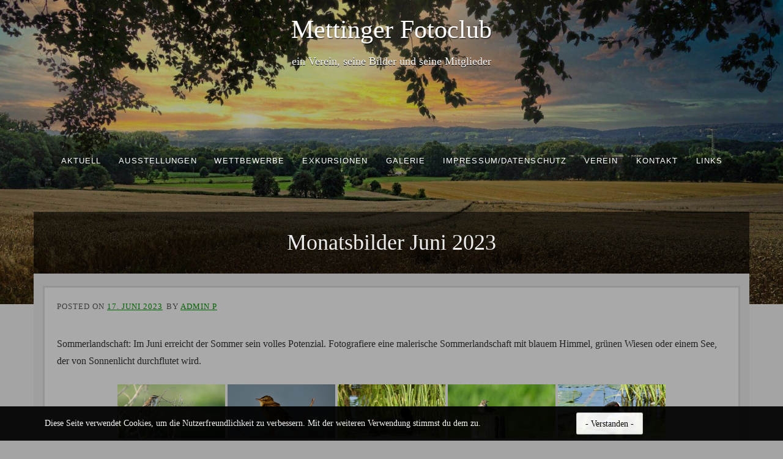

--- FILE ---
content_type: text/html; charset=UTF-8
request_url: https://fotoclub-mettingen.de/?p=10333
body_size: 9898
content:
<!DOCTYPE html>
<html lang="de">
<head>
<meta charset="UTF-8">
<meta name="viewport" content="width=device-width, initial-scale=1">
<link rel="profile" href="https://gmpg.org/xfn/11">
<link rel="pingback" href="https://fotoclub-mettingen.de/xmlrpc.php">

<title>Monatsbilder Juni 2023 &#8211; Mettinger Fotoclub</title>
<meta name='robots' content='max-image-preview:large' />
<link rel='dns-prefetch' href='//s.w.org' />
<link rel="alternate" type="application/rss+xml" title="Mettinger Fotoclub &raquo; Feed" href="https://fotoclub-mettingen.de/?feed=rss2" />
<link rel="alternate" type="application/rss+xml" title="Mettinger Fotoclub &raquo; Kommentar-Feed" href="https://fotoclub-mettingen.de/?feed=comments-rss2" />
<script type="text/javascript">
window._wpemojiSettings = {"baseUrl":"https:\/\/s.w.org\/images\/core\/emoji\/14.0.0\/72x72\/","ext":".png","svgUrl":"https:\/\/s.w.org\/images\/core\/emoji\/14.0.0\/svg\/","svgExt":".svg","source":{"concatemoji":"https:\/\/fotoclub-mettingen.de\/wp-includes\/js\/wp-emoji-release.min.js?ver=6.0.11"}};
/*! This file is auto-generated */
!function(e,a,t){var n,r,o,i=a.createElement("canvas"),p=i.getContext&&i.getContext("2d");function s(e,t){var a=String.fromCharCode,e=(p.clearRect(0,0,i.width,i.height),p.fillText(a.apply(this,e),0,0),i.toDataURL());return p.clearRect(0,0,i.width,i.height),p.fillText(a.apply(this,t),0,0),e===i.toDataURL()}function c(e){var t=a.createElement("script");t.src=e,t.defer=t.type="text/javascript",a.getElementsByTagName("head")[0].appendChild(t)}for(o=Array("flag","emoji"),t.supports={everything:!0,everythingExceptFlag:!0},r=0;r<o.length;r++)t.supports[o[r]]=function(e){if(!p||!p.fillText)return!1;switch(p.textBaseline="top",p.font="600 32px Arial",e){case"flag":return s([127987,65039,8205,9895,65039],[127987,65039,8203,9895,65039])?!1:!s([55356,56826,55356,56819],[55356,56826,8203,55356,56819])&&!s([55356,57332,56128,56423,56128,56418,56128,56421,56128,56430,56128,56423,56128,56447],[55356,57332,8203,56128,56423,8203,56128,56418,8203,56128,56421,8203,56128,56430,8203,56128,56423,8203,56128,56447]);case"emoji":return!s([129777,127995,8205,129778,127999],[129777,127995,8203,129778,127999])}return!1}(o[r]),t.supports.everything=t.supports.everything&&t.supports[o[r]],"flag"!==o[r]&&(t.supports.everythingExceptFlag=t.supports.everythingExceptFlag&&t.supports[o[r]]);t.supports.everythingExceptFlag=t.supports.everythingExceptFlag&&!t.supports.flag,t.DOMReady=!1,t.readyCallback=function(){t.DOMReady=!0},t.supports.everything||(n=function(){t.readyCallback()},a.addEventListener?(a.addEventListener("DOMContentLoaded",n,!1),e.addEventListener("load",n,!1)):(e.attachEvent("onload",n),a.attachEvent("onreadystatechange",function(){"complete"===a.readyState&&t.readyCallback()})),(e=t.source||{}).concatemoji?c(e.concatemoji):e.wpemoji&&e.twemoji&&(c(e.twemoji),c(e.wpemoji)))}(window,document,window._wpemojiSettings);
</script>
<style type="text/css">
img.wp-smiley,
img.emoji {
	display: inline !important;
	border: none !important;
	box-shadow: none !important;
	height: 1em !important;
	width: 1em !important;
	margin: 0 0.07em !important;
	vertical-align: -0.1em !important;
	background: none !important;
	padding: 0 !important;
}
</style>
	<link rel='stylesheet' id='wp-block-library-css'  href='https://fotoclub-mettingen.de/wp-includes/css/dist/block-library/style.min.css?ver=6.0.11' type='text/css' media='all' />
<style id='global-styles-inline-css' type='text/css'>
body{--wp--preset--color--black: #000000;--wp--preset--color--cyan-bluish-gray: #abb8c3;--wp--preset--color--white: #ffffff;--wp--preset--color--pale-pink: #f78da7;--wp--preset--color--vivid-red: #cf2e2e;--wp--preset--color--luminous-vivid-orange: #ff6900;--wp--preset--color--luminous-vivid-amber: #fcb900;--wp--preset--color--light-green-cyan: #7bdcb5;--wp--preset--color--vivid-green-cyan: #00d084;--wp--preset--color--pale-cyan-blue: #8ed1fc;--wp--preset--color--vivid-cyan-blue: #0693e3;--wp--preset--color--vivid-purple: #9b51e0;--wp--preset--gradient--vivid-cyan-blue-to-vivid-purple: linear-gradient(135deg,rgba(6,147,227,1) 0%,rgb(155,81,224) 100%);--wp--preset--gradient--light-green-cyan-to-vivid-green-cyan: linear-gradient(135deg,rgb(122,220,180) 0%,rgb(0,208,130) 100%);--wp--preset--gradient--luminous-vivid-amber-to-luminous-vivid-orange: linear-gradient(135deg,rgba(252,185,0,1) 0%,rgba(255,105,0,1) 100%);--wp--preset--gradient--luminous-vivid-orange-to-vivid-red: linear-gradient(135deg,rgba(255,105,0,1) 0%,rgb(207,46,46) 100%);--wp--preset--gradient--very-light-gray-to-cyan-bluish-gray: linear-gradient(135deg,rgb(238,238,238) 0%,rgb(169,184,195) 100%);--wp--preset--gradient--cool-to-warm-spectrum: linear-gradient(135deg,rgb(74,234,220) 0%,rgb(151,120,209) 20%,rgb(207,42,186) 40%,rgb(238,44,130) 60%,rgb(251,105,98) 80%,rgb(254,248,76) 100%);--wp--preset--gradient--blush-light-purple: linear-gradient(135deg,rgb(255,206,236) 0%,rgb(152,150,240) 100%);--wp--preset--gradient--blush-bordeaux: linear-gradient(135deg,rgb(254,205,165) 0%,rgb(254,45,45) 50%,rgb(107,0,62) 100%);--wp--preset--gradient--luminous-dusk: linear-gradient(135deg,rgb(255,203,112) 0%,rgb(199,81,192) 50%,rgb(65,88,208) 100%);--wp--preset--gradient--pale-ocean: linear-gradient(135deg,rgb(255,245,203) 0%,rgb(182,227,212) 50%,rgb(51,167,181) 100%);--wp--preset--gradient--electric-grass: linear-gradient(135deg,rgb(202,248,128) 0%,rgb(113,206,126) 100%);--wp--preset--gradient--midnight: linear-gradient(135deg,rgb(2,3,129) 0%,rgb(40,116,252) 100%);--wp--preset--duotone--dark-grayscale: url('#wp-duotone-dark-grayscale');--wp--preset--duotone--grayscale: url('#wp-duotone-grayscale');--wp--preset--duotone--purple-yellow: url('#wp-duotone-purple-yellow');--wp--preset--duotone--blue-red: url('#wp-duotone-blue-red');--wp--preset--duotone--midnight: url('#wp-duotone-midnight');--wp--preset--duotone--magenta-yellow: url('#wp-duotone-magenta-yellow');--wp--preset--duotone--purple-green: url('#wp-duotone-purple-green');--wp--preset--duotone--blue-orange: url('#wp-duotone-blue-orange');--wp--preset--font-size--small: 13px;--wp--preset--font-size--medium: 20px;--wp--preset--font-size--large: 36px;--wp--preset--font-size--x-large: 42px;}.has-black-color{color: var(--wp--preset--color--black) !important;}.has-cyan-bluish-gray-color{color: var(--wp--preset--color--cyan-bluish-gray) !important;}.has-white-color{color: var(--wp--preset--color--white) !important;}.has-pale-pink-color{color: var(--wp--preset--color--pale-pink) !important;}.has-vivid-red-color{color: var(--wp--preset--color--vivid-red) !important;}.has-luminous-vivid-orange-color{color: var(--wp--preset--color--luminous-vivid-orange) !important;}.has-luminous-vivid-amber-color{color: var(--wp--preset--color--luminous-vivid-amber) !important;}.has-light-green-cyan-color{color: var(--wp--preset--color--light-green-cyan) !important;}.has-vivid-green-cyan-color{color: var(--wp--preset--color--vivid-green-cyan) !important;}.has-pale-cyan-blue-color{color: var(--wp--preset--color--pale-cyan-blue) !important;}.has-vivid-cyan-blue-color{color: var(--wp--preset--color--vivid-cyan-blue) !important;}.has-vivid-purple-color{color: var(--wp--preset--color--vivid-purple) !important;}.has-black-background-color{background-color: var(--wp--preset--color--black) !important;}.has-cyan-bluish-gray-background-color{background-color: var(--wp--preset--color--cyan-bluish-gray) !important;}.has-white-background-color{background-color: var(--wp--preset--color--white) !important;}.has-pale-pink-background-color{background-color: var(--wp--preset--color--pale-pink) !important;}.has-vivid-red-background-color{background-color: var(--wp--preset--color--vivid-red) !important;}.has-luminous-vivid-orange-background-color{background-color: var(--wp--preset--color--luminous-vivid-orange) !important;}.has-luminous-vivid-amber-background-color{background-color: var(--wp--preset--color--luminous-vivid-amber) !important;}.has-light-green-cyan-background-color{background-color: var(--wp--preset--color--light-green-cyan) !important;}.has-vivid-green-cyan-background-color{background-color: var(--wp--preset--color--vivid-green-cyan) !important;}.has-pale-cyan-blue-background-color{background-color: var(--wp--preset--color--pale-cyan-blue) !important;}.has-vivid-cyan-blue-background-color{background-color: var(--wp--preset--color--vivid-cyan-blue) !important;}.has-vivid-purple-background-color{background-color: var(--wp--preset--color--vivid-purple) !important;}.has-black-border-color{border-color: var(--wp--preset--color--black) !important;}.has-cyan-bluish-gray-border-color{border-color: var(--wp--preset--color--cyan-bluish-gray) !important;}.has-white-border-color{border-color: var(--wp--preset--color--white) !important;}.has-pale-pink-border-color{border-color: var(--wp--preset--color--pale-pink) !important;}.has-vivid-red-border-color{border-color: var(--wp--preset--color--vivid-red) !important;}.has-luminous-vivid-orange-border-color{border-color: var(--wp--preset--color--luminous-vivid-orange) !important;}.has-luminous-vivid-amber-border-color{border-color: var(--wp--preset--color--luminous-vivid-amber) !important;}.has-light-green-cyan-border-color{border-color: var(--wp--preset--color--light-green-cyan) !important;}.has-vivid-green-cyan-border-color{border-color: var(--wp--preset--color--vivid-green-cyan) !important;}.has-pale-cyan-blue-border-color{border-color: var(--wp--preset--color--pale-cyan-blue) !important;}.has-vivid-cyan-blue-border-color{border-color: var(--wp--preset--color--vivid-cyan-blue) !important;}.has-vivid-purple-border-color{border-color: var(--wp--preset--color--vivid-purple) !important;}.has-vivid-cyan-blue-to-vivid-purple-gradient-background{background: var(--wp--preset--gradient--vivid-cyan-blue-to-vivid-purple) !important;}.has-light-green-cyan-to-vivid-green-cyan-gradient-background{background: var(--wp--preset--gradient--light-green-cyan-to-vivid-green-cyan) !important;}.has-luminous-vivid-amber-to-luminous-vivid-orange-gradient-background{background: var(--wp--preset--gradient--luminous-vivid-amber-to-luminous-vivid-orange) !important;}.has-luminous-vivid-orange-to-vivid-red-gradient-background{background: var(--wp--preset--gradient--luminous-vivid-orange-to-vivid-red) !important;}.has-very-light-gray-to-cyan-bluish-gray-gradient-background{background: var(--wp--preset--gradient--very-light-gray-to-cyan-bluish-gray) !important;}.has-cool-to-warm-spectrum-gradient-background{background: var(--wp--preset--gradient--cool-to-warm-spectrum) !important;}.has-blush-light-purple-gradient-background{background: var(--wp--preset--gradient--blush-light-purple) !important;}.has-blush-bordeaux-gradient-background{background: var(--wp--preset--gradient--blush-bordeaux) !important;}.has-luminous-dusk-gradient-background{background: var(--wp--preset--gradient--luminous-dusk) !important;}.has-pale-ocean-gradient-background{background: var(--wp--preset--gradient--pale-ocean) !important;}.has-electric-grass-gradient-background{background: var(--wp--preset--gradient--electric-grass) !important;}.has-midnight-gradient-background{background: var(--wp--preset--gradient--midnight) !important;}.has-small-font-size{font-size: var(--wp--preset--font-size--small) !important;}.has-medium-font-size{font-size: var(--wp--preset--font-size--medium) !important;}.has-large-font-size{font-size: var(--wp--preset--font-size--large) !important;}.has-x-large-font-size{font-size: var(--wp--preset--font-size--x-large) !important;}
</style>
<link rel='stylesheet' id='fhw_dsgvo_cookie_register_frontend_style-css'  href='https://fotoclub-mettingen.de/wp-content/plugins/dsgvo-tools-cookie-hinweis-datenschutz/styles/frontend.css?ver=1768829607' type='text/css' media='all' />
<link rel='stylesheet' id='bwg_fonts-css'  href='https://fotoclub-mettingen.de/wp-content/plugins/photo-gallery/css/bwg-fonts/fonts.css?ver=0.0.1' type='text/css' media='all' />
<link rel='stylesheet' id='sumoselect-css'  href='https://fotoclub-mettingen.de/wp-content/plugins/photo-gallery/css/sumoselect.min.css?ver=3.4.6' type='text/css' media='all' />
<link rel='stylesheet' id='mCustomScrollbar-css'  href='https://fotoclub-mettingen.de/wp-content/plugins/photo-gallery/css/jquery.mCustomScrollbar.min.css?ver=3.1.5' type='text/css' media='all' />
<link rel='stylesheet' id='bwg_frontend-css'  href='https://fotoclub-mettingen.de/wp-content/plugins/photo-gallery/css/styles.min.css?ver=2.8.13' type='text/css' media='all' />
<link rel='stylesheet' id='theme-my-login-css'  href='https://fotoclub-mettingen.de/wp-content/plugins/theme-my-login/assets/styles/theme-my-login.min.css?ver=7.1.6' type='text/css' media='all' />
<link rel='stylesheet' id='-style-css'  href='https://fotoclub-mettingen.de/wp-content/themes/fifteen/style.css?ver=6.0.11' type='text/css' media='all' />
<link rel='stylesheet' id='font-awesome-css'  href='https://fotoclub-mettingen.de/wp-content/themes/fifteen/assets/font-awesome/css/font-awesome.min.css?ver=6.0.11' type='text/css' media='all' />
<link rel='stylesheet' id='nivo-slider-css'  href='https://fotoclub-mettingen.de/wp-content/themes/fifteen/assets/css/nivo-slider.css?ver=6.0.11' type='text/css' media='all' />
<link rel='stylesheet' id='nivo-skin-css'  href='https://fotoclub-mettingen.de/wp-content/themes/fifteen/assets/css/nivo-default/default.css?ver=6.0.11' type='text/css' media='all' />
<link rel='stylesheet' id='bootstrap-css'  href='https://fotoclub-mettingen.de/wp-content/themes/fifteen/assets/bootstrap/css/bootstrap.min.css?ver=6.0.11' type='text/css' media='all' />
<link rel='stylesheet' id='hover-style-css'  href='https://fotoclub-mettingen.de/wp-content/themes/fifteen/assets/css/hover.min.css?ver=6.0.11' type='text/css' media='all' />
<link rel='stylesheet' id='animate-style-css'  href='https://fotoclub-mettingen.de/wp-content/themes/fifteen/assets/css/animate.css?ver=6.0.11' type='text/css' media='all' />
<link rel='stylesheet' id='fifteen-main-theme-style-css'  href='https://fotoclub-mettingen.de/wp-content/themes/fifteen/assets/theme-styles/css/default.css?ver=6.0.11' type='text/css' media='all' />
<style id='fifteen-main-theme-style-inline-css' type='text/css'>
#masthead #site-logo img { transform-origin: left; }#social-search .searchform:before { border-left-color: #ffffff }#social-search .searchform, #social-search .searchform:after { background: #ffffff }.title-font, h1, h2 { font-family: Lato; }body { font-family: Lato; }#masthead h1.site-title a { color: #ffffff; }#masthead h2.site-description { color: #ffffff; }#primary-mono .entry-content{ font-size:16px;}
</style>
<script type='text/javascript' async src='https://fotoclub-mettingen.de/wp-content/plugins/burst-statistics/helpers/timeme/timeme.min.js?ver=1.6.1' id='burst-timeme-js'></script>
<script type='text/javascript' src='https://fotoclub-mettingen.de/wp-includes/js/jquery/jquery.min.js?ver=3.6.0' id='jquery-core-js'></script>
<script type='text/javascript' src='https://fotoclub-mettingen.de/wp-includes/js/jquery/jquery-migrate.min.js?ver=3.3.2' id='jquery-migrate-js'></script>
<script type='text/javascript' src='https://fotoclub-mettingen.de/wp-content/plugins/dsgvo-tools-cookie-hinweis-datenschutz/js/js.js?ver=1768829607' id='fhw_dsgvo_cookie_js-js'></script>
<script type='text/javascript' src='https://fotoclub-mettingen.de/wp-content/plugins/photo-gallery/js/jquery.sumoselect.min.js?ver=3.4.6' id='sumoselect-js'></script>
<script type='text/javascript' src='https://fotoclub-mettingen.de/wp-content/plugins/photo-gallery/js/tocca.min.js?ver=2.0.9' id='bwg_mobile-js'></script>
<script type='text/javascript' src='https://fotoclub-mettingen.de/wp-content/plugins/photo-gallery/js/jquery.mCustomScrollbar.concat.min.js?ver=3.1.5' id='mCustomScrollbar-js'></script>
<script type='text/javascript' src='https://fotoclub-mettingen.de/wp-content/plugins/photo-gallery/js/jquery.fullscreen.min.js?ver=0.6.0' id='jquery-fullscreen-js'></script>
<script type='text/javascript' id='bwg_frontend-js-extra'>
/* <![CDATA[ */
var bwg_objectsL10n = {"bwg_field_required":"Feld ist erforderlich.","bwg_mail_validation":"Dies ist keine g\u00fcltige E-Mail-Adresse.","bwg_search_result":"Es gibt keine Bilder, die deiner Suche entsprechen.","bwg_select_tag":"Select Tag","bwg_order_by":"Order By","bwg_search":"Suchen","bwg_show_ecommerce":"Show Ecommerce","bwg_hide_ecommerce":"Hide Ecommerce","bwg_show_comments":"Kommentare anzeigen","bwg_hide_comments":"Kommentare ausblenden","bwg_restore":"Wiederherstellen","bwg_maximize":"Maximieren","bwg_fullscreen":"Vollbild","bwg_exit_fullscreen":"Vollbild verlassen","bwg_search_tag":"SEARCH...","bwg_tag_no_match":"No tags found","bwg_all_tags_selected":"All tags selected","bwg_tags_selected":"tags selected","play":"Wiedergeben","pause":"Pause","is_pro":"1","bwg_play":"Wiedergeben","bwg_pause":"Pause","bwg_hide_info":"Info ausblenden","bwg_show_info":"Info anzeigen","bwg_hide_rating":"Hide rating","bwg_show_rating":"Show rating","ok":"Ok","cancel":"Cancel","select_all":"Select all","lazy_load":"0","lazy_loader":"https:\/\/fotoclub-mettingen.de\/wp-content\/plugins\/photo-gallery\/images\/ajax_loader.png","front_ajax":"0","bwg_tag_see_all":"see all tags","bwg_tag_see_less":"see less tags"};
/* ]]> */
</script>
<script type='text/javascript' src='https://fotoclub-mettingen.de/wp-content/plugins/photo-gallery/js/scripts.min.js?ver=2.8.13' id='bwg_frontend-js'></script>
<link rel="https://api.w.org/" href="https://fotoclub-mettingen.de/index.php?rest_route=/" /><link rel="alternate" type="application/json" href="https://fotoclub-mettingen.de/index.php?rest_route=/wp/v2/posts/10333" /><link rel="EditURI" type="application/rsd+xml" title="RSD" href="https://fotoclub-mettingen.de/xmlrpc.php?rsd" />
<link rel="wlwmanifest" type="application/wlwmanifest+xml" href="https://fotoclub-mettingen.de/wp-includes/wlwmanifest.xml" /> 
<meta name="generator" content="WordPress 6.0.11" />
<link rel="canonical" href="https://fotoclub-mettingen.de/?p=10333" />
<link rel='shortlink' href='https://fotoclub-mettingen.de/?p=10333' />
<link rel="alternate" type="application/json+oembed" href="https://fotoclub-mettingen.de/index.php?rest_route=%2Foembed%2F1.0%2Fembed&#038;url=https%3A%2F%2Ffotoclub-mettingen.de%2F%3Fp%3D10333" />
<link rel="alternate" type="text/xml+oembed" href="https://fotoclub-mettingen.de/index.php?rest_route=%2Foembed%2F1.0%2Fembed&#038;url=https%3A%2F%2Ffotoclub-mettingen.de%2F%3Fp%3D10333&#038;format=xml" />
	<style>
	#masthead {
			background-size: contain;
			background-position-x: center;
			background-repeat: repeat;
		}
	</style>	
	<link rel="icon" href="https://fotoclub-mettingen.de/wp-content/uploads/2015/09/cropped-FCMLogo-32x32.png" sizes="32x32" />
<link rel="icon" href="https://fotoclub-mettingen.de/wp-content/uploads/2015/09/cropped-FCMLogo-192x192.png" sizes="192x192" />
<link rel="apple-touch-icon" href="https://fotoclub-mettingen.de/wp-content/uploads/2015/09/cropped-FCMLogo-180x180.png" />
<meta name="msapplication-TileImage" content="https://fotoclub-mettingen.de/wp-content/uploads/2015/09/cropped-FCMLogo-270x270.png" />
		<style type="text/css" id="wp-custom-css">
			/*
Hier kannst du dein eigenes CSS einfügen.

Klicke auf das Hilfe-Symbol oben, um mehr zu lernen.
*/
.entry-author-link {
	display: none;
}

.entry-meta .by-author {
display: none;
}

.bypostauthor {
	display: "Fotoclub-Mettingen";
}		</style>
		</head>
<body data-rsssl=1 class="post-template-default single single-post postid-10333 single-format-standard sidebar-disabled">
<div id="page" class="hfeed site">
	
		<div id="top-bar">
	<div class="container top-bar-inner">
		<div id="contact-icons">
								</div>
		
	</div>
</div>		
	<header id="masthead" class="site-header" role="banner" data-parallax="scroll" data-speed="0.15" data-image-src="https://fotoclub-mettingen.de/wp-content/uploads/2021/04/cropped-gerd-homepage.jpg">
	<div class="layer"></div>
		<div class="container a">
			<div class="site-branding col">
								<div id="text-title-desc">
				<h1 class="site-title title-font"><a href="https://fotoclub-mettingen.de/" rel="home">Mettinger Fotoclub</a></h1>
				<h2 class="site-description">ein Verein, seine Bilder und seine Mitglieder</h2>
				</div>
			</div>
			
			<div id="social-icons">
							</div>
            <div id="slickmenu"></div>
				<nav id="site-navigation" class="main-navigation col title-font" role="navigation">
		<div class="menu-kopfzeilenmenue-container"><ul id="menu-kopfzeilenmenue" class="menu"><li id="menu-item-5973" class="menu-item menu-item-type-taxonomy menu-item-object-category"><a href="https://fotoclub-mettingen.de/?cat=292"></i>aktuell</a></li>
<li id="menu-item-5968" class="menu-item menu-item-type-taxonomy menu-item-object-category menu-item-has-children"><a href="https://fotoclub-mettingen.de/?cat=3"></i>Ausstellungen</a>
<ul class="sub-menu">
	<li id="menu-item-7806" class="menu-item menu-item-type-taxonomy menu-item-object-category"><a href="https://fotoclub-mettingen.de/?cat=620"></i>Clubausstellungen</a></li>
	<li id="menu-item-7807" class="menu-item menu-item-type-taxonomy menu-item-object-category"><a href="https://fotoclub-mettingen.de/?cat=621"></i>Fremdausstellungen</a></li>
</ul>
</li>
<li id="menu-item-5970" class="menu-item menu-item-type-taxonomy menu-item-object-category menu-item-has-children"><a href="https://fotoclub-mettingen.de/?cat=6"></i>Wettbewerbe</a>
<ul class="sub-menu">
	<li id="menu-item-7407" class="menu-item menu-item-type-taxonomy menu-item-object-category"><a href="https://fotoclub-mettingen.de/?cat=577"></i>Bild des Jahres</a></li>
	<li id="menu-item-7409" class="menu-item menu-item-type-taxonomy menu-item-object-category"><a href="https://fotoclub-mettingen.de/?cat=579"></i>Themenwettbewerb</a></li>
</ul>
</li>
<li id="menu-item-5971" class="menu-item menu-item-type-taxonomy menu-item-object-category"><a href="https://fotoclub-mettingen.de/?cat=4"></i>Exkursionen</a></li>
<li id="menu-item-6228" class="menu-item menu-item-type-taxonomy menu-item-object-category menu-item-has-children"><a href="https://fotoclub-mettingen.de/?cat=461"></i>Galerie</a>
<ul class="sub-menu">
	<li id="menu-item-7605" class="menu-item menu-item-type-taxonomy menu-item-object-category menu-item-has-children"><a href="https://fotoclub-mettingen.de/?cat=583"></i>Mitgliedergalerien</a>
	<ul class="sub-menu">
		<li id="menu-item-6295" class="menu-item menu-item-type-taxonomy menu-item-object-category"><a href="https://fotoclub-mettingen.de/?cat=463"></i>Horst Tomaszewski</a></li>
		<li id="menu-item-6296" class="menu-item menu-item-type-taxonomy menu-item-object-category"><a href="https://fotoclub-mettingen.de/?cat=464"></i>Joachim Jüttner</a></li>
		<li id="menu-item-6303" class="menu-item menu-item-type-taxonomy menu-item-object-category"><a href="https://fotoclub-mettingen.de/?cat=465"></i>Reinhard Pechal</a></li>
		<li id="menu-item-6384" class="menu-item menu-item-type-taxonomy menu-item-object-category"><a href="https://fotoclub-mettingen.de/?cat=472"></i>Paul Kölker</a></li>
		<li id="menu-item-6621" class="menu-item menu-item-type-taxonomy menu-item-object-category"><a href="https://fotoclub-mettingen.de/?cat=486"></i>Siegmund Rochnowski</a></li>
		<li id="menu-item-6692" class="menu-item menu-item-type-taxonomy menu-item-object-category"><a href="https://fotoclub-mettingen.de/?cat=489"></i>Sabine Wedderhoff</a></li>
		<li id="menu-item-6729" class="menu-item menu-item-type-taxonomy menu-item-object-category"><a href="https://fotoclub-mettingen.de/?cat=490"></i>Werner Feldmann</a></li>
		<li id="menu-item-7033" class="menu-item menu-item-type-taxonomy menu-item-object-category"><a href="https://fotoclub-mettingen.de/?cat=511"></i>Herbert Hölzl</a></li>
		<li id="menu-item-7050" class="menu-item menu-item-type-taxonomy menu-item-object-category"><a href="https://fotoclub-mettingen.de/?cat=512"></i>Werner Janning</a></li>
		<li id="menu-item-8148" class="menu-item menu-item-type-taxonomy menu-item-object-category"><a href="https://fotoclub-mettingen.de/?cat=675"></i>Gerd Brandenburger</a></li>
		<li id="menu-item-8226" class="menu-item menu-item-type-taxonomy menu-item-object-category"><a href="https://fotoclub-mettingen.de/?cat=707"></i>Elke Reuter</a></li>
		<li id="menu-item-8391" class="menu-item menu-item-type-taxonomy menu-item-object-category"><a href="https://fotoclub-mettingen.de/?cat=740"></i>Andreas Brinker</a></li>
	</ul>
</li>
	<li id="menu-item-7408" class="menu-item menu-item-type-taxonomy menu-item-object-category current-post-ancestor current-menu-parent current-post-parent"><a href="https://fotoclub-mettingen.de/?cat=578"></i>Monatsbilder</a></li>
	<li id="menu-item-7606" class="menu-item menu-item-type-post_type menu-item-object-page"><a href="https://fotoclub-mettingen.de/?page_id=3064"></i>Tecklenburger Land – Buch</a></li>
	<li id="menu-item-7730" class="menu-item menu-item-type-taxonomy menu-item-object-category"><a href="https://fotoclub-mettingen.de/?cat=9"></i>Rund ums Fotografieren</a></li>
</ul>
</li>
<li id="menu-item-4023" class="menu-item menu-item-type-post_type menu-item-object-page menu-item-has-children"><a href="https://fotoclub-mettingen.de/?page_id=336"></i>Impressum/Datenschutz</a>
<ul class="sub-menu">
	<li id="menu-item-10096" class="menu-item menu-item-type-post_type menu-item-object-page"><a href="https://fotoclub-mettingen.de/?page_id=10092"></i>Impressum</a></li>
	<li id="menu-item-10104" class="menu-item menu-item-type-post_type menu-item-object-page menu-item-privacy-policy"><a href="https://fotoclub-mettingen.de/?page_id=10089"></i>Datenschutzerklärung</a></li>
</ul>
</li>
<li id="menu-item-5975" class="menu-item menu-item-type-post_type menu-item-object-page menu-item-has-children"><a href="https://fotoclub-mettingen.de/?page_id=361"></i>Verein</a>
<ul class="sub-menu">
	<li id="menu-item-9681" class="menu-item menu-item-type-post_type menu-item-object-page"><a href="https://fotoclub-mettingen.de/?page_id=9604"></i>Der Vorstand des Fotoclubs Mettingen</a></li>
	<li id="menu-item-6499" class="menu-item menu-item-type-post_type menu-item-object-page"><a href="https://fotoclub-mettingen.de/?page_id=1856"></i>unsere Fotografinnen und Fotografen</a></li>
	<li id="menu-item-10012" class="menu-item menu-item-type-taxonomy menu-item-object-category"><a href="https://fotoclub-mettingen.de/?cat=855"></i>intern</a></li>
</ul>
</li>
<li id="menu-item-4024" class="menu-item menu-item-type-post_type menu-item-object-page"><a href="https://fotoclub-mettingen.de/?page_id=334"></i>Kontakt</a></li>
<li id="menu-item-7832" class="menu-item menu-item-type-post_type menu-item-object-page"><a href="https://fotoclub-mettingen.de/?page_id=338"></i>Links</a></li>
</ul></div>	</nav><!-- #site-navigation -->
	<div id="slickmenu"></div>		</div>
    <h1 class="container single-entry-title">Monatsbilder Juni 2023</h1></header><!-- #masthead -->
    	
	<div class="mega-container">

                

		<div id="content" class="site-content container">

            <header class="entry-header">
	<div id="primary-mono" class="content-area col-md-12">
		<main id="main" class="site-main" role="main">

		
			<article id="post-10333" class="post-10333 post type-post status-publish format-standard has-post-thumbnail hentry category-monatsbilder">

    <header class="entry-header">
<!--        -->    <div class="entry-meta">
			<span class="posted-on">Posted on <a href="https://fotoclub-mettingen.de/?p=10333" rel="bookmark"><time class="entry-date published" datetime="2023-06-17T15:57:11+02:00">17. Juni 2023</time><time class="updated" datetime="2023-12-02T09:30:59+01:00">2. Dezember 2023</time></a></span><span class="byline"> by <span class="author vcard"><a class="url fn n" href="https://fotoclub-mettingen.de/?author=31">ADMIN P</a></span></span>		</div><!-- .entry-meta -->
	</header><!-- .entry-header -->

		
			
			
			
	<div class="entry-content">
		
<p>Sommerlandschaft: Im Juni erreicht der Sommer sein volles Potenzial. Fotografiere eine malerische Sommerlandschaft mit blauem Himmel, grünen Wiesen oder einem See, der von Sonnenlicht durchflutet wird.</p>



<style id="bwg-style-0">    #bwg_container1_0 #bwg_container2_0 .bwg-container-0.bwg-standard-thumbnails {      width: 904px;              justify-content: center;        margin:0 auto !important;              background-color: rgba(255, 255, 255, 0.00);            padding-left: 4px;      padding-top: 4px;      max-width: 100%;            }        #bwg_container1_0 #bwg_container2_0 .bwg-container-0.bwg-standard-thumbnails .bwg-item {    justify-content: flex-start;      max-width: 180px;            width: 180px !important;          }    #bwg_container1_0 #bwg_container2_0 .bwg-container-0.bwg-standard-thumbnails .bwg-item a {       margin-right: 4px;       margin-bottom: 4px;    }    #bwg_container1_0 #bwg_container2_0 .bwg-container-0.bwg-standard-thumbnails .bwg-item0 {      padding: 0px;            background-color:rgba(255,255,255, 0.30);      border: 0px none #CCCCCC;      opacity: 1.00;      border-radius: 0;      box-shadow: 0px 0px 0px #888888;    }    #bwg_container1_0 #bwg_container2_0 .bwg-container-0.bwg-standard-thumbnails .bwg-item1 img {      max-height: none;      max-width: none;      padding: 0 !important;    }        @media only screen and (min-width: 480px) {      #bwg_container1_0 #bwg_container2_0 .bwg-container-0.bwg-standard-thumbnails .bwg-item0 {        transition: all 0.3s ease 0s;-webkit-transition: all 0.3s ease 0s;      }      #bwg_container1_0 #bwg_container2_0 .bwg-container-0.bwg-standard-thumbnails .bwg-item0:hover {        -ms-transform: scale(1.1);        -webkit-transform: scale(1.1);        transform: scale(1.1);      }    }          #bwg_container1_0 #bwg_container2_0 .bwg-container-0.bwg-standard-thumbnails .bwg-item1 {      padding-top: 50%;    }        #bwg_container1_0 #bwg_container2_0 .bwg-container-0.bwg-standard-thumbnails .bwg-title2,    #bwg_container1_0 #bwg_container2_0 .bwg-container-0.bwg-standard-thumbnails .bwg-ecommerce2 {      color: #CCCCCC;      font-family: segoe ui;      font-size: 16px;      font-weight: bold;      padding: 2px;      text-shadow: 0px 0px 0px #888888;      max-height: 100%;    }    #bwg_container1_0 #bwg_container2_0 .bwg-container-0.bwg-standard-thumbnails .bwg-thumb-description span {    color: #323A45;    font-family: Ubuntu;    font-size: 12px;    max-height: 100%;    word-wrap: break-word;    }    #bwg_container1_0 #bwg_container2_0 .bwg-container-0.bwg-standard-thumbnails .bwg-play-icon2 {      font-size: 32px;    }    #bwg_container1_0 #bwg_container2_0 .bwg-container-0.bwg-standard-thumbnails .bwg-ecommerce2 {      font-size: 19.2px;      color: #CCCCCC;    }    </style>    <div id="bwg_container1_0"         class="bwg_container bwg_thumbnail bwg_thumbnails "         data-right-click-protection="0"         data-bwg="0"         data-scroll="0"         data-gallery-type="thumbnails"         data-gallery-view-type="thumbnails"         data-current-url="/?p=10333"         data-lightbox-url="https://fotoclub-mettingen.de/wp-admin/admin-ajax.php?action=GalleryBox&#038;current_view=0&#038;gallery_id=148&#038;tag=0&#038;theme_id=1&#038;shortcode_id=849&#038;sort_by=alt&#038;order_by=asc&#038;current_url=%2F%3Fp%3D10333"         data-gallery-id="148"         data-popup-width="800"         data-popup-height="500"         data-is-album="gallery"         data-buttons-position="bottom">      <div id="bwg_container2_0">             <div id="ajax_loading_0" class="bwg_loading_div_1">      <div class="bwg_loading_div_2">        <div class="bwg_loading_div_3">          <div id="loading_div_0" class="bwg_spider_ajax_loading">          </div>        </div>      </div>    </div>            <form id="gal_front_form_0"              class="bwg-hidden"              method="post"              action="#"              data-current="0"              data-shortcode-id="849"              data-gallery-type="thumbnails"              data-gallery-id="148"              data-tag="0"              data-album-id="0"              data-theme-id="1"              data-ajax-url="https://fotoclub-mettingen.de/wp-admin/admin-ajax.php?action=bwg_frontend_data">          <div id="bwg_container3_0" class="bwg-background bwg-background-0">                <div data-max-count="5"         data-thumbnail-width="180"         data-bwg="0"         data-gallery-id="148"         data-lightbox-url="https://fotoclub-mettingen.de/wp-admin/admin-ajax.php?action=GalleryBox&amp;current_view=0&amp;gallery_id=148&amp;tag=0&amp;theme_id=1&amp;shortcode_id=849&amp;sort_by=alt&amp;order_by=asc&amp;current_url=%2F%3Fp%3D10333"         id="bwg_thumbnails_0"         class="bwg-container-0 bwg-thumbnails bwg-standard-thumbnails bwg-container bwg-border-box">            <div class="bwg-item">        <a class="bwg-a  bwg_lightbox"  data-image-id="3153" href="https://fotoclub-mettingen.de/wp-content/uploads/photo-gallery/2023/DSCF5318.jpeg?bwg=1687010006" data-elementor-open-lightbox="no">                <div class="bwg-item0 ">          <div class="bwg-item1 ">            <div class="bwg-item2">              <img class="skip-lazy bwg_standart_thumb_img_0 "                   data-id="3153"                   data-width="300.00"                   data-height="200.00"                   data-src="https://fotoclub-mettingen.de/wp-content/uploads/photo-gallery/2023/thumb/DSCF5318.jpeg?bwg=1687010006"                   src="https://fotoclub-mettingen.de/wp-content/uploads/photo-gallery/2023/thumb/DSCF5318.jpeg?bwg=1687010006"                   alt="DSCF5318"                   title="DSCF5318" />            </div>            <div class="">                                                      </div>          </div>        </div>                <div class="bwg-title1"><div class="bwg-title2">DSCF5318</div></div>        </a>              </div>            <div class="bwg-item">        <a class="bwg-a  bwg_lightbox"  data-image-id="3154" href="https://fotoclub-mettingen.de/wp-content/uploads/photo-gallery/2023/DSCF5360.jpeg?bwg=1687010006" data-elementor-open-lightbox="no">                <div class="bwg-item0 ">          <div class="bwg-item1 ">            <div class="bwg-item2">              <img class="skip-lazy bwg_standart_thumb_img_0 "                   data-id="3154"                   data-width="300.00"                   data-height="200.00"                   data-src="https://fotoclub-mettingen.de/wp-content/uploads/photo-gallery/2023/thumb/DSCF5360.jpeg?bwg=1687010006"                   src="https://fotoclub-mettingen.de/wp-content/uploads/photo-gallery/2023/thumb/DSCF5360.jpeg?bwg=1687010006"                   alt="DSCF5360"                   title="DSCF5360" />            </div>            <div class="">                                                      </div>          </div>        </div>                <div class="bwg-title1"><div class="bwg-title2">DSCF5360</div></div>        </a>              </div>            <div class="bwg-item">        <a class="bwg-a  bwg_lightbox"  data-image-id="3149" href="https://fotoclub-mettingen.de/wp-content/uploads/photo-gallery/2023/DSCF5370.jpeg?bwg=1687010006" data-elementor-open-lightbox="no">                <div class="bwg-item0 ">          <div class="bwg-item1 ">            <div class="bwg-item2">              <img class="skip-lazy bwg_standart_thumb_img_0 "                   data-id="3149"                   data-width="300.00"                   data-height="200.00"                   data-src="https://fotoclub-mettingen.de/wp-content/uploads/photo-gallery/2023/thumb/DSCF5370.jpeg?bwg=1687010006"                   src="https://fotoclub-mettingen.de/wp-content/uploads/photo-gallery/2023/thumb/DSCF5370.jpeg?bwg=1687010006"                   alt="DSCF5370"                   title="DSCF5370" />            </div>            <div class="">                                                      </div>          </div>        </div>                <div class="bwg-title1"><div class="bwg-title2">DSCF5370</div></div>        </a>              </div>            <div class="bwg-item">        <a class="bwg-a  bwg_lightbox"  data-image-id="3148" href="https://fotoclub-mettingen.de/wp-content/uploads/photo-gallery/2023/DSCF5397.jpeg?bwg=1687010006" data-elementor-open-lightbox="no">                <div class="bwg-item0 ">          <div class="bwg-item1 ">            <div class="bwg-item2">              <img class="skip-lazy bwg_standart_thumb_img_0 "                   data-id="3148"                   data-width="300.00"                   data-height="200.00"                   data-src="https://fotoclub-mettingen.de/wp-content/uploads/photo-gallery/2023/thumb/DSCF5397.jpeg?bwg=1687010006"                   src="https://fotoclub-mettingen.de/wp-content/uploads/photo-gallery/2023/thumb/DSCF5397.jpeg?bwg=1687010006"                   alt="DSCF5397"                   title="DSCF5397" />            </div>            <div class="">                                                      </div>          </div>        </div>                <div class="bwg-title1"><div class="bwg-title2">DSCF5397</div></div>        </a>              </div>            <div class="bwg-item">        <a class="bwg-a  bwg_lightbox"  data-image-id="3155" href="https://fotoclub-mettingen.de/wp-content/uploads/photo-gallery/2023/DSCF5426.jpeg?bwg=1687010006" data-elementor-open-lightbox="no">                <div class="bwg-item0 ">          <div class="bwg-item1 ">            <div class="bwg-item2">              <img class="skip-lazy bwg_standart_thumb_img_0 "                   data-id="3155"                   data-width="300.00"                   data-height="200.00"                   data-src="https://fotoclub-mettingen.de/wp-content/uploads/photo-gallery/2023/thumb/DSCF5426.jpeg?bwg=1687010006"                   src="https://fotoclub-mettingen.de/wp-content/uploads/photo-gallery/2023/thumb/DSCF5426.jpeg?bwg=1687010006"                   alt="DSCF5426"                   title="DSCF5426" />            </div>            <div class="">                                                      </div>          </div>        </div>                <div class="bwg-title1"><div class="bwg-title2">DSCF5426</div></div>        </a>              </div>            <div class="bwg-item">        <a class="bwg-a  bwg_lightbox"  data-image-id="3156" href="https://fotoclub-mettingen.de/wp-content/uploads/photo-gallery/2023/DSCF5489.jpeg?bwg=1687010006" data-elementor-open-lightbox="no">                <div class="bwg-item0 ">          <div class="bwg-item1 ">            <div class="bwg-item2">              <img class="skip-lazy bwg_standart_thumb_img_0 "                   data-id="3156"                   data-width="300.00"                   data-height="200.00"                   data-src="https://fotoclub-mettingen.de/wp-content/uploads/photo-gallery/2023/thumb/DSCF5489.jpeg?bwg=1687010006"                   src="https://fotoclub-mettingen.de/wp-content/uploads/photo-gallery/2023/thumb/DSCF5489.jpeg?bwg=1687010006"                   alt="DSCF5489"                   title="DSCF5489" />            </div>            <div class="">                                                      </div>          </div>        </div>                <div class="bwg-title1"><div class="bwg-title2">DSCF5489</div></div>        </a>              </div>            <div class="bwg-item">        <a class="bwg-a  bwg_lightbox"  data-image-id="3142" href="https://fotoclub-mettingen.de/wp-content/uploads/photo-gallery/2023/DSCF5508.jpeg?bwg=1687010006" data-elementor-open-lightbox="no">                <div class="bwg-item0 ">          <div class="bwg-item1 ">            <div class="bwg-item2">              <img class="skip-lazy bwg_standart_thumb_img_0 "                   data-id="3142"                   data-width="300.00"                   data-height="200.00"                   data-src="https://fotoclub-mettingen.de/wp-content/uploads/photo-gallery/2023/thumb/DSCF5508.jpeg?bwg=1687010006"                   src="https://fotoclub-mettingen.de/wp-content/uploads/photo-gallery/2023/thumb/DSCF5508.jpeg?bwg=1687010006"                   alt="DSCF5508"                   title="DSCF5508" />            </div>            <div class="">                                                      </div>          </div>        </div>                <div class="bwg-title1"><div class="bwg-title2">DSCF5508</div></div>        </a>              </div>            <div class="bwg-item">        <a class="bwg-a  bwg_lightbox"  data-image-id="3147" href="https://fotoclub-mettingen.de/wp-content/uploads/photo-gallery/2023/DSCF5531.jpeg?bwg=1687010006" data-elementor-open-lightbox="no">                <div class="bwg-item0 ">          <div class="bwg-item1 ">            <div class="bwg-item2">              <img class="skip-lazy bwg_standart_thumb_img_0 "                   data-id="3147"                   data-width="300.00"                   data-height="200.00"                   data-src="https://fotoclub-mettingen.de/wp-content/uploads/photo-gallery/2023/thumb/DSCF5531.jpeg?bwg=1687010006"                   src="https://fotoclub-mettingen.de/wp-content/uploads/photo-gallery/2023/thumb/DSCF5531.jpeg?bwg=1687010006"                   alt="DSCF5531"                   title="DSCF5531" />            </div>            <div class="">                                                      </div>          </div>        </div>                <div class="bwg-title1"><div class="bwg-title2">DSCF5531</div></div>        </a>              </div>            <div class="bwg-item">        <a class="bwg-a  bwg_lightbox"  data-image-id="3150" href="https://fotoclub-mettingen.de/wp-content/uploads/photo-gallery/2023/DSCF5535.jpeg?bwg=1687010006" data-elementor-open-lightbox="no">                <div class="bwg-item0 ">          <div class="bwg-item1 ">            <div class="bwg-item2">              <img class="skip-lazy bwg_standart_thumb_img_0 "                   data-id="3150"                   data-width="300.00"                   data-height="200.00"                   data-src="https://fotoclub-mettingen.de/wp-content/uploads/photo-gallery/2023/thumb/DSCF5535.jpeg?bwg=1687010006"                   src="https://fotoclub-mettingen.de/wp-content/uploads/photo-gallery/2023/thumb/DSCF5535.jpeg?bwg=1687010006"                   alt="DSCF5535"                   title="DSCF5535" />            </div>            <div class="">                                                      </div>          </div>        </div>                <div class="bwg-title1"><div class="bwg-title2">DSCF5535</div></div>        </a>              </div>            <div class="bwg-item">        <a class="bwg-a  bwg_lightbox"  data-image-id="3144" href="https://fotoclub-mettingen.de/wp-content/uploads/photo-gallery/2023/DSCF5556.jpeg?bwg=1687010006" data-elementor-open-lightbox="no">                <div class="bwg-item0 ">          <div class="bwg-item1 ">            <div class="bwg-item2">              <img class="skip-lazy bwg_standart_thumb_img_0 "                   data-id="3144"                   data-width="300.00"                   data-height="200.00"                   data-src="https://fotoclub-mettingen.de/wp-content/uploads/photo-gallery/2023/thumb/DSCF5556.jpeg?bwg=1687010006"                   src="https://fotoclub-mettingen.de/wp-content/uploads/photo-gallery/2023/thumb/DSCF5556.jpeg?bwg=1687010006"                   alt="DSCF5556"                   title="DSCF5556" />            </div>            <div class="">                                                      </div>          </div>        </div>                <div class="bwg-title1"><div class="bwg-title2">DSCF5556</div></div>        </a>              </div>            <div class="bwg-item">        <a class="bwg-a  bwg_lightbox"  data-image-id="3151" href="https://fotoclub-mettingen.de/wp-content/uploads/photo-gallery/2023/DSCF5573.jpeg?bwg=1687010006" data-elementor-open-lightbox="no">                <div class="bwg-item0 ">          <div class="bwg-item1 ">            <div class="bwg-item2">              <img class="skip-lazy bwg_standart_thumb_img_0 "                   data-id="3151"                   data-width="300.00"                   data-height="200.00"                   data-src="https://fotoclub-mettingen.de/wp-content/uploads/photo-gallery/2023/thumb/DSCF5573.jpeg?bwg=1687010006"                   src="https://fotoclub-mettingen.de/wp-content/uploads/photo-gallery/2023/thumb/DSCF5573.jpeg?bwg=1687010006"                   alt="DSCF5573"                   title="DSCF5573" />            </div>            <div class="">                                                      </div>          </div>        </div>                <div class="bwg-title1"><div class="bwg-title2">DSCF5573</div></div>        </a>              </div>            <div class="bwg-item">        <a class="bwg-a  bwg_lightbox"  data-image-id="3146" href="https://fotoclub-mettingen.de/wp-content/uploads/photo-gallery/2023/DSCF5578.jpeg?bwg=1687010006" data-elementor-open-lightbox="no">                <div class="bwg-item0 ">          <div class="bwg-item1 ">            <div class="bwg-item2">              <img class="skip-lazy bwg_standart_thumb_img_0 "                   data-id="3146"                   data-width="300.00"                   data-height="200.00"                   data-src="https://fotoclub-mettingen.de/wp-content/uploads/photo-gallery/2023/thumb/DSCF5578.jpeg?bwg=1687010006"                   src="https://fotoclub-mettingen.de/wp-content/uploads/photo-gallery/2023/thumb/DSCF5578.jpeg?bwg=1687010006"                   alt="DSCF5578"                   title="DSCF5578" />            </div>            <div class="">                                                      </div>          </div>        </div>                <div class="bwg-title1"><div class="bwg-title2">DSCF5578</div></div>        </a>              </div>            <div class="bwg-item">        <a class="bwg-a  bwg_lightbox"  data-image-id="3152" href="https://fotoclub-mettingen.de/wp-content/uploads/photo-gallery/2023/DSCF5596.jpeg?bwg=1687010006" data-elementor-open-lightbox="no">                <div class="bwg-item0 ">          <div class="bwg-item1 ">            <div class="bwg-item2">              <img class="skip-lazy bwg_standart_thumb_img_0 "                   data-id="3152"                   data-width="300.00"                   data-height="200.00"                   data-src="https://fotoclub-mettingen.de/wp-content/uploads/photo-gallery/2023/thumb/DSCF5596.jpeg?bwg=1687010006"                   src="https://fotoclub-mettingen.de/wp-content/uploads/photo-gallery/2023/thumb/DSCF5596.jpeg?bwg=1687010006"                   alt="DSCF5596"                   title="DSCF5596" />            </div>            <div class="">                                                      </div>          </div>        </div>                <div class="bwg-title1"><div class="bwg-title2">DSCF5596</div></div>        </a>              </div>            <div class="bwg-item">        <a class="bwg-a  bwg_lightbox"  data-image-id="3138" href="https://fotoclub-mettingen.de/wp-content/uploads/photo-gallery/2023/DSCF5798.jpeg?bwg=1687010006" data-elementor-open-lightbox="no">                <div class="bwg-item0 ">          <div class="bwg-item1 ">            <div class="bwg-item2">              <img class="skip-lazy bwg_standart_thumb_img_0 "                   data-id="3138"                   data-width="300.00"                   data-height="200.00"                   data-src="https://fotoclub-mettingen.de/wp-content/uploads/photo-gallery/2023/thumb/DSCF5798.jpeg?bwg=1687010006"                   src="https://fotoclub-mettingen.de/wp-content/uploads/photo-gallery/2023/thumb/DSCF5798.jpeg?bwg=1687010006"                   alt="DSCF5798"                   title="DSCF5798" />            </div>            <div class="">                                                      </div>          </div>        </div>                <div class="bwg-title1"><div class="bwg-title2">DSCF5798</div></div>        </a>              </div>            <div class="bwg-item">        <a class="bwg-a  bwg_lightbox"  data-image-id="3143" href="https://fotoclub-mettingen.de/wp-content/uploads/photo-gallery/2023/DSCF5856.jpeg?bwg=1687010006" data-elementor-open-lightbox="no">                <div class="bwg-item0 ">          <div class="bwg-item1 ">            <div class="bwg-item2">              <img class="skip-lazy bwg_standart_thumb_img_0 "                   data-id="3143"                   data-width="300.00"                   data-height="200.00"                   data-src="https://fotoclub-mettingen.de/wp-content/uploads/photo-gallery/2023/thumb/DSCF5856.jpeg?bwg=1687010006"                   src="https://fotoclub-mettingen.de/wp-content/uploads/photo-gallery/2023/thumb/DSCF5856.jpeg?bwg=1687010006"                   alt="DSCF5856"                   title="DSCF5856" />            </div>            <div class="">                                                      </div>          </div>        </div>                <div class="bwg-title1"><div class="bwg-title2">DSCF5856</div></div>        </a>              </div>            <div class="bwg-item">        <a class="bwg-a  bwg_lightbox"  data-image-id="3141" href="https://fotoclub-mettingen.de/wp-content/uploads/photo-gallery/2023/DSCF5865.jpeg?bwg=1687010006" data-elementor-open-lightbox="no">                <div class="bwg-item0 ">          <div class="bwg-item1 ">            <div class="bwg-item2">              <img class="skip-lazy bwg_standart_thumb_img_0 "                   data-id="3141"                   data-width="300.00"                   data-height="200.00"                   data-src="https://fotoclub-mettingen.de/wp-content/uploads/photo-gallery/2023/thumb/DSCF5865.jpeg?bwg=1687010006"                   src="https://fotoclub-mettingen.de/wp-content/uploads/photo-gallery/2023/thumb/DSCF5865.jpeg?bwg=1687010006"                   alt="DSCF5865"                   title="DSCF5865" />            </div>            <div class="">                                                      </div>          </div>        </div>                <div class="bwg-title1"><div class="bwg-title2">DSCF5865</div></div>        </a>              </div>            <div class="bwg-item">        <a class="bwg-a  bwg_lightbox"  data-image-id="3145" href="https://fotoclub-mettingen.de/wp-content/uploads/photo-gallery/2023/DSCF5907.jpeg?bwg=1687010006" data-elementor-open-lightbox="no">                <div class="bwg-item0 ">          <div class="bwg-item1 ">            <div class="bwg-item2">              <img class="skip-lazy bwg_standart_thumb_img_0 "                   data-id="3145"                   data-width="300.00"                   data-height="200.00"                   data-src="https://fotoclub-mettingen.de/wp-content/uploads/photo-gallery/2023/thumb/DSCF5907.jpeg?bwg=1687010006"                   src="https://fotoclub-mettingen.de/wp-content/uploads/photo-gallery/2023/thumb/DSCF5907.jpeg?bwg=1687010006"                   alt="DSCF5907"                   title="DSCF5907" />            </div>            <div class="">                                                      </div>          </div>        </div>                <div class="bwg-title1"><div class="bwg-title2">DSCF5907</div></div>        </a>              </div>            <div class="bwg-item">        <a class="bwg-a  bwg_lightbox"  data-image-id="3139" href="https://fotoclub-mettingen.de/wp-content/uploads/photo-gallery/2023/Ich-warte-auf-die-nächste-Welle.jpg?bwg=1687010006" data-elementor-open-lightbox="no">                <div class="bwg-item0 ">          <div class="bwg-item1 ">            <div class="bwg-item2">              <img class="skip-lazy bwg_standart_thumb_img_0 "                   data-id="3139"                   data-width="300.00"                   data-height="300.00"                   data-src="https://fotoclub-mettingen.de/wp-content/uploads/photo-gallery/2023/thumb/Ich-warte-auf-die-nächste-Welle.jpg?bwg=1687010006"                   src="https://fotoclub-mettingen.de/wp-content/uploads/photo-gallery/2023/thumb/Ich-warte-auf-die-nächste-Welle.jpg?bwg=1687010006"                   alt="Ich-warte-auf-die-nächste-Welle"                   title="Ich-warte-auf-die-nächste-Welle" />            </div>            <div class="">                                                      </div>          </div>        </div>                <div class="bwg-title1"><div class="bwg-title2">Ich-warte-auf-die-nächste-Welle</div></div>        </a>              </div>            <div class="bwg-item">        <a class="bwg-a  bwg_lightbox"  data-image-id="3140" href="https://fotoclub-mettingen.de/wp-content/uploads/photo-gallery/2023/PXL_20230604_114902983-01.jpeg?bwg=1687010006" data-elementor-open-lightbox="no">                <div class="bwg-item0 ">          <div class="bwg-item1 ">            <div class="bwg-item2">              <img class="skip-lazy bwg_standart_thumb_img_0 "                   data-id="3140"                   data-width="216.00"                   data-height="300.00"                   data-src="https://fotoclub-mettingen.de/wp-content/uploads/photo-gallery/2023/thumb/PXL_20230604_114902983-01.jpeg?bwg=1687010006"                   src="https://fotoclub-mettingen.de/wp-content/uploads/photo-gallery/2023/thumb/PXL_20230604_114902983-01.jpeg?bwg=1687010006"                   alt="PXL 20230604 114902983-01"                   title="PXL 20230604 114902983-01" />            </div>            <div class="">                                                      </div>          </div>        </div>                <div class="bwg-title1"><div class="bwg-title2">PXL 20230604 114902983-01</div></div>        </a>              </div>            <div class="bwg-item">        <a class="bwg-a  bwg_lightbox"  data-image-id="3136" href="https://fotoclub-mettingen.de/wp-content/uploads/photo-gallery/2023/PXL_20230605_153912032.MP2-01.jpeg?bwg=1687010006" data-elementor-open-lightbox="no">                <div class="bwg-item0 ">          <div class="bwg-item1 ">            <div class="bwg-item2">              <img class="skip-lazy bwg_standart_thumb_img_0 "                   data-id="3136"                   data-width="197.00"                   data-height="300.00"                   data-src="https://fotoclub-mettingen.de/wp-content/uploads/photo-gallery/2023/thumb/PXL_20230605_153912032.MP2-01.jpeg?bwg=1687010006"                   src="https://fotoclub-mettingen.de/wp-content/uploads/photo-gallery/2023/thumb/PXL_20230605_153912032.MP2-01.jpeg?bwg=1687010006"                   alt="PXL 20230605 153912032.MP2-01"                   title="PXL 20230605 153912032.MP2-01" />            </div>            <div class="">                                                      </div>          </div>        </div>                <div class="bwg-title1"><div class="bwg-title2">PXL 20230605 153912032.MP2-01</div></div>        </a>              </div>            <div class="bwg-item">        <a class="bwg-a  bwg_lightbox"  data-image-id="3137" href="https://fotoclub-mettingen.de/wp-content/uploads/photo-gallery/2023/PXL_20230605_154114326.MP4-02.jpeg?bwg=1687010006" data-elementor-open-lightbox="no">                <div class="bwg-item0 ">          <div class="bwg-item1 ">            <div class="bwg-item2">              <img class="skip-lazy bwg_standart_thumb_img_0 "                   data-id="3137"                   data-width="217.00"                   data-height="300.00"                   data-src="https://fotoclub-mettingen.de/wp-content/uploads/photo-gallery/2023/thumb/PXL_20230605_154114326.MP4-02.jpeg?bwg=1687010006"                   src="https://fotoclub-mettingen.de/wp-content/uploads/photo-gallery/2023/thumb/PXL_20230605_154114326.MP4-02.jpeg?bwg=1687010006"                   alt="PXL 20230605 154114326.MP4-02"                   title="PXL 20230605 154114326.MP4-02" />            </div>            <div class="">                                                      </div>          </div>        </div>                <div class="bwg-title1"><div class="bwg-title2">PXL 20230605 154114326.MP4-02</div></div>        </a>              </div>            <div class="bwg-item">        <a class="bwg-a  bwg_lightbox"  data-image-id="3135" href="https://fotoclub-mettingen.de/wp-content/uploads/photo-gallery/2023/Wir-sehen-nur-gelb.jpg?bwg=1687010006" data-elementor-open-lightbox="no">                <div class="bwg-item0 ">          <div class="bwg-item1 ">            <div class="bwg-item2">              <img class="skip-lazy bwg_standart_thumb_img_0 "                   data-id="3135"                   data-width="300.00"                   data-height="200.00"                   data-src="https://fotoclub-mettingen.de/wp-content/uploads/photo-gallery/2023/thumb/Wir-sehen-nur-gelb.jpg?bwg=1687010006"                   src="https://fotoclub-mettingen.de/wp-content/uploads/photo-gallery/2023/thumb/Wir-sehen-nur-gelb.jpg?bwg=1687010006"                   alt="Wir-sehen-nur-gelb"                   title="Wir-sehen-nur-gelb" />            </div>            <div class="">                                                      </div>          </div>        </div>                <div class="bwg-title1"><div class="bwg-title2">Wir-sehen-nur-gelb</div></div>        </a>              </div>          </div>              </div>        </form>        <style>          #bwg_container1_0 #bwg_container2_0 #spider_popup_overlay_0 {          background-color: #000000;          opacity: 0.70;          }          </style>        <div id="bwg_spider_popup_loading_0" class="bwg_spider_popup_loading"></div>        <div id="spider_popup_overlay_0" class="spider_popup_overlay" onclick="spider_destroypopup(1000)"></div>        <input type="hidden" id="bwg_random_seed_0" value="875675514">                </div>    </div>    <script>      if (document.readyState === 'complete') {        if( typeof bwg_main_ready == 'function' ) {          if ( jQuery("#bwg_container1_0").height() ) {            bwg_main_ready(jQuery("#bwg_container1_0"));          }        }      } else {        document.addEventListener('DOMContentLoaded', function() {          if( typeof bwg_main_ready == 'function' ) {            if ( jQuery("#bwg_container1_0").height() ) {             bwg_main_ready(jQuery("#bwg_container1_0"));            }          }        });      }    </script>    
			</div><!-- .entry-content -->

	<footer class="entry-footer">
		<span class="cat-links"><span class="cat-title">Categories</span> <a href="https://fotoclub-mettingen.de/?cat=578" rel="category">Monatsbilder</a></span>	</footer><!-- .entry-footer -->
</article><!-- #post-## -->

			
			
		
		</main><!-- #main -->
	</div><!-- #primary -->


	</div><!-- #content -->

	 </div><!--.mega-container-->
 
	<footer id="colophon" class="site-footer title-font" role="contentinfo">
		<div class="site-info container">
			Theme Designed by <a target="blank" href="http://inkhive.com/" rel="nofollow">InkHive</a>.			<span class="sep"></span>
			&copy; Fotoclub Mettingen		</div><!-- .site-info -->
	</footer><!-- #colophon -->
	
</div><!-- #page -->


	<div id="fhw_cookiehinweis" style="
		bottom: 0px;		background: #000000;">
		<p style="color: #ffffff">
			Diese Seite verwendet Cookies, um die Nutzerfreundlichkeit zu verbessern. Mit der weiteren Verwendung stimmst du dem zu.		</p>
			<button type="button" class="mainbutton" style="margin-left: 30px; margin-right: 30px; background: #ffffff; color: #000000;">- Verstanden -			</button>
				</div>
<script type='text/javascript' id='burst-js-extra'>
/* <![CDATA[ */
var burst = {"page_id":"10333","cookie_retention_days":"30","beacon_url":"https:\/\/fotoclub-mettingen.de\/wp-content\/plugins\/burst-statistics\/endpoint.php","options":{"beacon_enabled":1,"enable_cookieless_tracking":1,"enable_turbo_mode":1,"do_not_track":1},"goals":[],"goals_script_url":"https:\/\/fotoclub-mettingen.de\/wp-content\/plugins\/burst-statistics\/\/assets\/js\/build\/burst-goals.js?v=1.6.1"};
/* ]]> */
</script>
<script type='text/javascript' defer src='https://fotoclub-mettingen.de/wp-content/plugins/burst-statistics/assets/js/build/burst-cookieless.min.js?ver=1.6.1' id='burst-js'></script>
<script type='text/javascript' id='theme-my-login-js-extra'>
/* <![CDATA[ */
var themeMyLogin = {"action":"","errors":[]};
/* ]]> */
</script>
<script type='text/javascript' src='https://fotoclub-mettingen.de/wp-content/plugins/theme-my-login/assets/scripts/theme-my-login.min.js?ver=7.1.6' id='theme-my-login-js'></script>
<script type='text/javascript' src='https://fotoclub-mettingen.de/wp-content/themes/fifteen/assets/js/external.js?ver=20120206' id='-external-js'></script>
<script type='text/javascript' src='https://fotoclub-mettingen.de/wp-includes/js/imagesloaded.min.js?ver=4.1.4' id='imagesloaded-js'></script>
<script type='text/javascript' src='https://fotoclub-mettingen.de/wp-includes/js/masonry.min.js?ver=4.2.2' id='masonry-js'></script>
<script type='text/javascript' src='https://fotoclub-mettingen.de/wp-includes/js/jquery/jquery.masonry.min.js?ver=3.1.2b' id='jquery-masonry-js'></script>
<script type='text/javascript' src='https://fotoclub-mettingen.de/wp-content/themes/fifteen/assets/js/custom.js?ver=6.0.11' id='-custom-js-js'></script>

</body>
</html>
